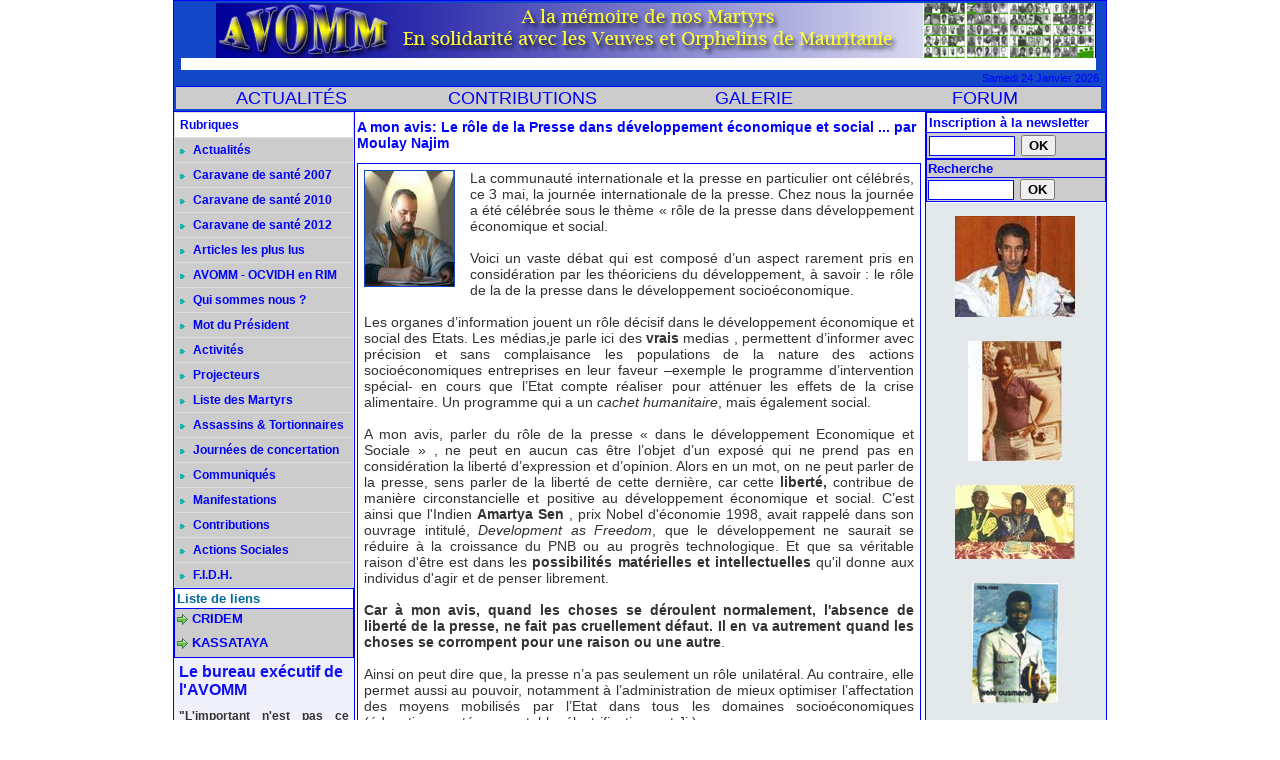

--- FILE ---
content_type: text/html; charset=UTF-8
request_url: https://www.avomm.com/A-mon-avis-Le-role-de-la-Presse-dans-developpement-economique-et-social-par-Moulay-Najim_a5275.html
body_size: 14233
content:
<!DOCTYPE html PUBLIC "-//W3C//DTD XHTML 1.0 Strict//EN" "http://www.w3.org/TR/xhtml1/DTD/xhtml1-strict.dtd">
<html xmlns="http://www.w3.org/1999/xhtml" xmlns:og="http://ogp.me/ns#"  xml:lang="fr" lang="fr">
<head>
<title>A mon avis: Le rôle de la Presse dans développement économique et social ... par Moulay Najim</title>
 
<meta http-equiv="Content-Type" content="text/html; Charset=UTF-8" />
<meta name="author" lang="fr" content="INFOS AVOMM" />
<meta name="keywords" content="avomm, association, aides, veuves, orphelins, militaires, mauritaniens, activités, mot du pésident, qui sommes nous, bureau, exécutif, réfugiés, ndioum, méri, camps, esclave, impunité, passif, humanitaire, mauritanie, retour des réfugiés;" />
<meta name="description" content="La communauté internationale et la presse en particulier ont célébrés, ce 3 mai, la journée internationale de la presse. Chez nous la journée a été célébrée sous le thème « rôle de la presse dan..." />

<meta name="geo.position" content="49;1.6666667" />
<meta property="og:url" content="https://www.avomm.com/A-mon-avis-Le-role-de-la-Presse-dans-developpement-economique-et-social-par-Moulay-Najim_a5275.html" />
<meta name="image" property="og:image" content="https://www.avomm.com/photo/art/default/966654-1202252.jpg?v=1289455124" />
<meta property="og:type" content="article" />
<meta property="og:title" content="A mon avis: Le rôle de la Presse dans développement économique et social ... par Moulay Najim" />
<meta property="og:description" content="La communauté internationale et la presse en particulier ont célébrés, ce 3 mai, la journée internationale de la presse. Chez nous la journée a été célébrée sous le thème « rôle de la presse dans développement économique et social.				 				 				 				 Voici un vaste débat qui est composé d’un..." />
<meta property="og:site_name" content="AVOMM-INFOS" />
<meta property="twitter:card" content="summary_large_image" />
<meta property="twitter:image" content="https://www.avomm.com/photo/art/default/966654-1202252.jpg?v=1289455124" />
<meta property="twitter:title" content="A mon avis: Le rôle de la Presse dans développement économique e..." />
<meta property="twitter:description" content="La communauté internationale et la presse en particulier ont célébrés, ce 3 mai, la journée internationale de la presse. Chez nous la journée a été célébrée sous le thème « rôle de la presse dan..." />
<link rel="stylesheet" href="/var/style/style_1.css?v=1729083956" type="text/css" />
<link rel="stylesheet" href="/var/style/style.438986.css?v=1686756943" type="text/css" />
<link rel="stylesheet" href="/var/style/style.438957.css?v=1417453736" type="text/css" />
<link rel="alternate" media="only screen and (max-width: 640px)" href="https://m.avomm.com/A-mon-avis-Le-role-de-la-Presse-dans-developpement-economique-et-social-par-Moulay-Najim_a5275.html" />
<link rel="canonical" href="https://www.avomm.com/A-mon-avis-Le-role-de-la-Presse-dans-developpement-economique-et-social-par-Moulay-Najim_a5275.html" />
<link rel="icon" href="/_images/icones/favicon.ico" type="image/x-icon" />
<link rel="shortcut icon" href="/_images/icones/favicon.ico" type="image/x-icon" />
<script src="/_public/js/jquery-1.8.3.min.js?v=1731587507" type="text/javascript"></script>
<script src="/_public/js/form.js?v=1731587507" type="text/javascript"></script>
<script src="/_public/js/compress_fonctions.js?v=1731587507" type="text/javascript"></script>
<script type="text/javascript">
/*<![CDATA[*//*---->*/
selected_page = ['article', ''];
selected_page = ['article', '966654'];

 var GBRedirectionMode = 'IF_FOUND';
/*--*//*]]>*/

</script>
<style type="text/css">
.mod_438986 img, .mod_438986 embed, .mod_438986 table {
	 max-width: 562px;
}

.mod_438986 .mod_438986_pub {
	 min-width: 564px;
}

.mod_438986 .mod_438986_pub .cel1 {
	 padding: 0;
}

.mod_438986 .photo.left .mod_438986_pub, .mod_438986 .photo.right .mod_438986_pub {
	 min-width: 282px; margin: 15px 10px;
}

.mod_438986 .photo.left .mod_438986_pub {
	 margin-left: 0;
}

.mod_438986 .photo.right .mod_438986_pub {
	 margin-right: 0;
}

.mod_438986 .para_1202252 img, .mod_438986 .para_1202252 embed, .mod_438986 .para_1202252 table {
	 max-width: 548px;
}

.mod_438986 .para_1202252 .photo {
	 position: relative;
}

</style>
</head>

<body class="mep1 home">
<div id="main">
<table id="main_table_inner" cellspacing="0">
<tr>
<td class="z_col0_td_inner z_td_colonne" colspan="3">
<div id="z_col0">
	 <div class="z_col0_inner">
		 <div class="inner">
<!-- ********************************************** ZONE TITRE ********************************************** -->

<!-- titre 5685090 -->
<div id="mod_5685090" class="mod_5685090 wm-module fullbackground "><div class="fullmod">
	 <div class="titre_image"><a href="https://www.avomm.com/"><img src="/photo/titre_5685090.jpg?v=1359901119" alt="AVOMM-INFOS" title="AVOMM-INFOS" class="image"/></a></div>
</div></div>
<div id="ecart_after_5685090" class="ecart_col0" style="display:none"><hr /></div>

<!-- menu_static 442566 -->
<div id="ecart_before_442566" class="ecart_col0 " style="display:none"><hr /></div>
<div id="mod_442566" class="mod_442566 wm-module fullbackground  menu_static colonne-a background-cell- ">
	 <ul class="menu_ligne">
	 </ul>
</div>
<div id="ecart_after_442566" class="ecart_col0" style="display:none"><hr /></div>

<!-- date 444553 -->
<div id="ecart_before_444553" class="ecart_col0 " style="display:none"><hr /></div>
<div id="mod_444553" class="mod_444553 wm-module fullbackground "><div class="fullmod">
	 <div class="date"></div>
	 <div class="clear"></div>
</div></div>
<div id="ecart_after_444553" class="ecart_col0" style="display:none"><hr /></div>

<!-- barre_outils 1261231 -->
<div id="ecart_before_1261231" class="ecart_col0 " style="display:none"><hr /></div>
<div id="mod_1261231" class="mod_1261231 wm-module fullbackground  module-barre_outils"><div class="fullmod">
	 <table class="menu_ligne" cellpadding="0" cellspacing="0" ><tr>
		 <td class="id4 cel1 bouton">
			 <a data-link="rubrique,36300" href="/Actualites_r2.html">ACTUALITÉS</a>
		 </td>
		 <td class="id5 cel2 bouton">
			 <a data-link="rubrique,40394" href="/Contributions_r17.html">CONTRIBUTIONS</a>
		 </td>
		 <td class="id2 cel1 bouton">
			 <a data-link="galerie,all" href="/photos/">GALERIE</a>
		 </td>
		 <td class="id1 cel2 bouton">
			 <a data-link="forum,all" href="/forum/">   FORUM</a>
		 </td>
	 </tr></table>
</div></div>
<!-- ********************************************** FIN ZONE TITRE ****************************************** -->
		 </div>
	 </div>
</div>
</td>
</tr>

<tr class="tr_median">
<td class="z_col1_td_inner z_td_colonne before-main-colonne">
<!-- ********************************************** COLONNE 1 ********************************************** -->
<div id="z_col1" class="z_colonne">
	 <div class="z_col1_inner z_col_median">
		 <div class="inner">

<!-- rubriques 442561 -->
<div id="mod_442561" class="mod_442561 wm-module fullbackground  module-rubriques"><div class="fullmod">
	 <div class="entete"><div class="fullmod">
		 <span>Rubriques</span>
	 </div></div>
	 <div class="liste_rubriques" style="_width:100%;_position:relative;">
		 <div class="cel1 titre">
			 <a href="/Actualites_r2.html">
				 <img class="image middle nomargin" src="https://www.avomm.com/_images/preset/puces/arrow7.gif?v=1732287502" alt=""  /> 
				 Actualités
			 </a>
		 </div>
		 <div class="cel1 titre">
			 <a href="/Caravane-de-sante-2007_r19.html">
				 <img class="image middle nomargin" src="https://www.avomm.com/_images/preset/puces/arrow7.gif?v=1732287502" alt=""  /> 
				 Caravane de santé 2007
			 </a>
		 </div>
		 <div class="cel1 titre">
			 <a href="/Caravane-de-sante-2010_r24.html">
				 <img class="image middle nomargin" src="https://www.avomm.com/_images/preset/puces/arrow7.gif?v=1732287502" alt=""  /> 
				 Caravane de santé 2010
			 </a>
		 </div>
		 <div class="cel1 titre">
			 <a href="/Caravane-de-sante-2012_r26.html">
				 <img class="image middle nomargin" src="https://www.avomm.com/_images/preset/puces/arrow7.gif?v=1732287502" alt=""  /> 
				 Caravane de santé 2012
			 </a>
		 </div>
		 <div class="cel1 titre">
			 <a href="/Articles-les-plus-lus_r23.html">
				 <img class="image middle nomargin" src="https://www.avomm.com/_images/preset/puces/arrow7.gif?v=1732287502" alt=""  /> 
				 Articles les plus lus
			 </a>
		 </div>
		 <div class="cel1 titre">
			 <a href="/AVOMM-OCVIDH-en-RIM_r22.html">
				 <img class="image middle nomargin" src="https://www.avomm.com/_images/preset/puces/arrow7.gif?v=1732287502" alt=""  /> 
				 AVOMM - OCVIDH en RIM
			 </a>
		 </div>
		 <div class="cel1 titre">
			 <a href="/Qui-sommes-nous_r3.html">
				 <img class="image middle nomargin" src="https://www.avomm.com/_images/preset/puces/arrow7.gif?v=1732287502" alt=""  /> 
				 Qui sommes nous ?
			 </a>
		 </div>
		 <div class="cel1 titre">
			 <a href="/Mot-du-President_r4.html">
				 <img class="image middle nomargin" src="https://www.avomm.com/_images/preset/puces/arrow7.gif?v=1732287502" alt=""  /> 
				 Mot du Président
			 </a>
		 </div>
		 <div class="cel1 titre">
			 <a href="/Activites_r6.html">
				 <img class="image middle nomargin" src="https://www.avomm.com/_images/preset/puces/arrow7.gif?v=1732287502" alt=""  /> 
				 Activités
			 </a>
		 </div>
		 <div class="cel1 titre">
			 <a href="/Projecteurs_r7.html">
				 <img class="image middle nomargin" src="https://www.avomm.com/_images/preset/puces/arrow7.gif?v=1732287502" alt=""  /> 
				 Projecteurs
			 </a>
		 </div>
		 <div class="cel1 titre">
			 <a href="/Liste-des-Martyrs_r13.html">
				 <img class="image middle nomargin" src="https://www.avomm.com/_images/preset/puces/arrow7.gif?v=1732287502" alt=""  /> 
				 Liste des Martyrs
			 </a>
		 </div>
		 <div class="cel1 titre">
			 <a href="/Assassins-Tortionnaires_r9.html">
				 <img class="image middle nomargin" src="https://www.avomm.com/_images/preset/puces/arrow7.gif?v=1732287502" alt=""  /> 
				 Assassins & Tortionnaires
			 </a>
		 </div>
		 <div class="cel1 titre">
			 <a href="/Journees-de-concertation_r20.html">
				 <img class="image middle nomargin" src="https://www.avomm.com/_images/preset/puces/arrow7.gif?v=1732287502" alt=""  /> 
				 Journées de concertation
			 </a>
		 </div>
		 <div class="cel1 titre">
			 <a href="/Communiques_r5.html">
				 <img class="image middle nomargin" src="https://www.avomm.com/_images/preset/puces/arrow7.gif?v=1732287502" alt=""  /> 
				 Communiqués
			 </a>
		 </div>
		 <div class="cel1 titre">
			 <a href="/Manifestations_r18.html">
				 <img class="image middle nomargin" src="https://www.avomm.com/_images/preset/puces/arrow7.gif?v=1732287502" alt=""  /> 
				 Manifestations
			 </a>
		 </div>
		 <div class="cel1 titre">
			 <a href="/Contributions_r17.html">
				 <img class="image middle nomargin" src="https://www.avomm.com/_images/preset/puces/arrow7.gif?v=1732287502" alt=""  /> 
				 Contributions
			 </a>
		 </div>
		 <div class="cel1 titre">
			 <a href="/Actions-Sociales_r8.html">
				 <img class="image middle nomargin" src="https://www.avomm.com/_images/preset/puces/arrow7.gif?v=1732287502" alt=""  /> 
				 Actions Sociales
			 </a>
		 </div>
		 <div class="cel1 titre">
			 <a href="/F-I-D-H_r16.html">
				 <img class="image middle nomargin" src="https://www.avomm.com/_images/preset/puces/arrow7.gif?v=1732287502" alt=""  /> 
				 F.I.D.H.
			 </a>
		 </div>
	 </div>
</div></div>
<div id="ecart_after_442561" class="ecart_col1" style="display:none"><hr /></div>

<!-- html 1456816 -->
<div id="ecart_before_1456816" class="ecart_col1 responsive" style="display:none"><hr /></div>
	 
<div id="ecart_after_1456816" class="ecart_col1" style="display:none"><hr /></div>

<!-- annuaire 584446 -->
<div id="ecart_before_584446" class="ecart_col1 responsive" style="display:none"><hr /></div>
<div id="mod_584446" class="mod_584446 wm-module fullbackground  module-annuaire">
	 <div class="entete"><div class="fullmod">
		 <span>Liste de liens</span>
	 </div></div>
	 <div class="annuaire">
		 <div class="cel1 first">
			 <div class="inner">
			 <div class="lien">
				 <img class="image middle nomargin" src="https://www.avomm.com/_images/preset/puces/arrow10.gif?v=1732287501" alt=""  /> 
				 <a target="_blank" href="http://www.cridem.org/">CRIDEM</a>
			 </div>
				 <div class="description titre_margin">
					 <a target="_blank" href="http://www.cridem.org/"></a>
				 </div>
				 <div class="clear"></div>
			 </div>
		 </div>
		 <div class="cel1 last">
			 <div class="inner">
			 <div class="lien">
				 <img class="image middle nomargin" src="https://www.avomm.com/_images/preset/puces/arrow10.gif?v=1732287501" alt=""  /> 
				 <a target="_blank" href="http://kassataya.com/">KASSATAYA</a>
			 </div>
				 <div class="description titre_margin">
					 <a target="_blank" href="http://kassataya.com/"></a>
				 </div>
				 <div class="clear"></div>
			 </div>
		 </div>
	 </div>
</div>
<div id="ecart_after_584446" class="ecart_col1" style="display:none"><hr /></div>

<!-- rub_une 3722479 -->
<div id="mod_3722479" class="mod_3722479 wm-module fullbackground module-responsive  module-rub_une type-1">
	 <div class="cel1 nb-col-0" style="padding:0"><div class="fullmod">
	 </div></div>
</div>
<div id="ecart_after_3722479" class="ecart_col1" style="display:none"><hr /></div>

<!-- rub_une 3722483 -->
<div id="ecart_before_3722483" class="ecart_col1 responsive" style="display:none"><hr /></div>
<div id="mod_3722483" class="mod_3722483 wm-module fullbackground module-responsive  module-rub_une type-1">
	 <div class="cel1 nb-col-0" style="padding:0"><div class="fullmod">
	 </div></div>
</div>
<div id="ecart_after_3722483" class="ecart_col1" style="display:none"><hr /></div>

<!-- article 4826184 -->
<div id="ecart_before_4826184" class="ecart_col1 responsive" style="display:none"><hr /></div>
<div id="mod_4826184" class="mod_4826184 article wm-module fullbackground  module-article">
	 <div class="cel1">
		 <h3 class="titre">Le bureau exécutif de l'AVOMM</h3>
		 <h4 class="chapeau">"L'important n'est pas ce qu'on fait de nous, mais ce que nous faisons nous-mêmes de ce qu'on a fait de nous."   Jean-Paul Sartre </h4>
		 <div class="photo left" style="text-align:center">
			 <img id="img-251387-316498" src="https://www.avomm.com/photo/art/default/251387-316498.jpg?v=1289454504" alt="" title="" style="width:166px" />
		 </div>
		 <div class="texte">
			 "L'Association d'aides aux veuves et aux orphelins de mauritanie (AVOMM) qui nous rassemble, a été créée le 25/12/95 à PARIS par d'ex-militaires mauritaniens ayant fui la terreur, l'oppression, la barbarie du colonel Mawiya o/ sid'ahmed Taya ...... 					 <br />
					 Ces rescapés des geôles de ould Taya, et de l'arbitraire, décidèrent, pour ne jamais oublier ce qui leur est arrivé, pour garder aussi la mémoire des centaines de martyrs, de venir en aide aux veuves, aux orphelins mais aussi d'engager le combat contre l'impunité décrétée par le pouvoir de Mauritanie." 					 <br />
					 E-mail :  <a class="liens" href="javascript:protected_mail('avommavomm@yahoo.fr')" >avommavomm@yahoo.fr</a>					 <br />
					 					 <br />
					 <b>Bureau exécutif </b>					 <br />
					 					 <br />
					 *Ousmane SARR, président					 <br />
					 *Demba Niang, secrétaire général					 <br />
					 *Secrétaire général Adjt; Demba Fall					 <br />
					 *Alousseyni SY, Chargé des relations extérieures					 <br />
					 *Mme Rougui Dia, trésorière					 <br />
					 *Chargé de l’organisation Mariame Diop					 <br />
					 *adjoint Ngolo Diarra					 <br />
					 *Mme Mireille Hamelin, chargée de la communication					 <br />
					 *Chargé de mission Bathily Amadou Birama					 <br />
					 <b>Conseillers:</b>					 <br />
					 *Kane Harouna					 <br />
					  *Hamdou Rabby SY
		 </div>
		 <br class="clear" />
		 <div class="photo left" style="text-align:center">
			 <img id="img-251387-23494289" src="https://www.avomm.com/photo/art/default/251387-23494289.jpg?v=1612970974" alt="" title="" style="width:166px" />
		 </div>
		 <br class="clear" />
		 <div class="photo left" style="text-align:center">
			 <img id="img-251387-23494309" src="https://www.avomm.com/photo/art/default/251387-23494309.jpg?v=1516902770" alt="" title="" style="width:166px" />
		 </div>
		 <br class="clear" />
		 <div class="photo left" style="text-align:center">
			 <img id="img-251387-23494318" src="https://www.avomm.com/photo/art/default/251387-23494318.jpg?v=1612968045" alt="" title="" style="width:166px" />
		 </div>
		 <br class="clear" />
		 <div class="photo left" style="text-align:center">
			 <img id="img-251387-23494339" src="https://www.avomm.com/photo/art/default/251387-23494339.jpg?v=1612968251" alt="" title="" style="width:166px" />
		 </div>
		 <br class="clear" />
		 <div class="photo left" style="text-align:center">
			 <img id="img-251387-23494372" src="https://www.avomm.com/photo/art/default/251387-23494372.jpg?v=1516903039" alt="" title="" style="width:166px" />
		 </div>
		 <br class="clear" />
		 <div class="photo left" style="text-align:center">
			 <img id="img-251387-23494382" src="https://www.avomm.com/photo/art/default/251387-23494382.jpg?v=1612968471" alt="" title="" style="width:166px" />
		 </div>
		 <br class="clear" />
		 <div class="photo left" style="text-align:center">
			 <img id="img-251387-23494403" src="https://www.avomm.com/photo/art/default/251387-23494403.jpg?v=1612970872" alt="" title="" style="width:166px" />
		 </div>
		 <br class="clear" />
		 <div class="photo left" style="text-align:center">
			 <img id="img-251387-23576199" src="https://www.avomm.com/photo/art/default/251387-23576199.jpg?v=1517428447" alt="" title="" style="width:166px" />
		 </div>
		 <br class="clear" />
		 <div class="photo left" style="text-align:center">
			 <img id="img-251387-23576216" src="https://www.avomm.com/photo/art/default/251387-23576216.jpg?v=1612970760" alt="" title="" style="width:166px" />
		 </div>
		 <br class="clear" />
		 <div class="auteur">AVOMM</div>
	 </div>
</div>
		 </div>
	 </div>
</div>
<!-- ********************************************** FIN COLONNE 1 ****************************************** -->
</td>
<td class="z_col2_td_inner z_td_colonne main-colonne">
<!-- ********************************************** COLONNE 2 ********************************************** -->
<div id="z_col2" class="z_colonne">
	 <div class="z_col2_inner z_col_median">
		 <div class="inner">
<div id="mod_438986" class="mod_438986 wm-module fullbackground  page2_article article-5275">
	 <div class="cel1">
		 <div class="titre">
			 <h1 class="access">
				 A mon avis: Le rôle de la Presse dans développement économique et social ... par Moulay Najim
			 </h1>
		 </div>
	 <div class="entry-content instapaper_body">
		 <br id="sep_para_1" class="sep_para access"/>
		 <div id="para_1" class="para_1202252 resize" style="border: #0000FF 1px solid; padding: 6px; max-width: 550px;">
			 <div class="photo shadow left">
				 <img class=""  src="https://www.avomm.com/photo/art/default/966654-1202252.jpg?v=1289455124" alt="A mon avis: Le rôle de la Presse dans développement économique et social ... par Moulay Najim" title="A mon avis: Le rôle de la Presse dans développement économique et social ... par Moulay Najim"  />
			 </div>
			 <div class="texte">
				 <div class="access firstletter">
					 La communauté internationale et la presse en particulier ont célébrés, ce 3 mai, la journée internationale de la presse. Chez nous la journée a été célébrée sous le thème « rôle de la presse dans développement économique et social.					 <br />
					 					 <br />
					 Voici un vaste débat qui est composé d’un aspect rarement pris en considération par les théoriciens du développement, à savoir : le rôle de la de la presse dans le développement socioéconomique. 					 <br />
					 					 <br />
					 Les organes d’information jouent un rôle décisif dans le développement économique et social des Etats. Les médias,je parle ici des <b>vrais</b> medias , permettent d’informer avec précision et sans complaisance les populations de la nature des actions socioéconomiques entreprises en leur faveur –exemple le programme d’intervention spécial- en cours que l’Etat compte réaliser pour atténuer les effets de la crise alimentaire. Un programme qui a un <span style="font-style:italic">cachet humanitaire</span>, mais également social.					 <br />
					 					 <br />
					 A mon avis, parler du rôle de la presse « dans le développement Economique et Sociale » , ne peut en aucun cas être l’objet d’un exposé qui ne prend pas en considération la liberté d’expression et d’opinion. Alors en un mot, on ne peut parler de la presse, sens parler de la liberté de cette dernière, car cette <b>liberté,</b> contribue de manière circonstancielle et positive au développement économique et social. C’est ainsi que l'Indien <b>Amartya Sen </b>, prix Nobel d'économie 1998, avait rappelé dans son ouvrage intitulé, <span style="font-style:italic">Development as Freedom</span>, que le développement ne saurait se réduire à la croissance du PNB ou au progrès technologique. Et que sa véritable raison d'être est dans les <b>possibilités matérielles et intellectuelles </b>qu'il donne aux individus d'agir et de penser librement. 					 <br />
					 					 <br />
					 <b>Car à mon avis, quand les choses se déroulent normalement, l'absence de liberté de la presse, ne fait pas cruellement défaut. Il en va autrement quand les choses se corrompent pour une raison ou une autre</b>. 					 <br />
					 					 <br />
					 Ainsi on peut dire que, la presse n’a pas seulement un rôle unilatéral. Au contraire, elle permet aussi au pouvoir, notamment à l’administration de mieux optimiser l’affectation des moyens mobilisés par l’Etat dans tous les domaines socioéconomiques (éducation, santé, eau potable, électrification…etc]i.)					 <br />
					 					 <br />
					 grâce à ses pertinentes enquêtes d’investigations qui conjuguées aux études réalisées par les autorités ont l’avantage de combler les insuffisances. C’est la presse qui informera l’opinion publique de la réalisation d’un barrage, d’un hôpital, d’une route…C’est elle aussi qui apportera un démenti catégorique au pouvoir ,dans les Etats démocratiques, s’il ne réalise pas certaines de ses promesses. 					 <br />
					 					 <br />
					 Le rôle de la presse s’avère surtout très important dans les Etats <b>où la corruption</b>, le détournement des deniers publics, l’insouciance du gouvernant et l’ignorance du citoyen de ses droits sont des facteurs qui portent préjudice à toutes les initiatives visant à la mise en œuvre d’activités d’ordre socioéconomiques au bénéfice des citoyens. 					 <br />
					 					 <br />
					 La presse a donc un rôle incontournable qui lui permet de dénoncer et de mettre à nu les atteintes à toute bonne gestion des biens publics. 					 <br />
					 					 <br />
					 Mais, pour que cette presse joue parfaitement son rôle, elle doit évoluer <b>dans un cadre de réelle liberté,</b> où elle peut s’acquitter de sa difficile mission, sans qu’elle soit confrontée à des poursuites judiciaires, à des menaces et autres pressions d’intimidation. En effet, une presse soumise à ces facteurs qui précèdent, a tendance à passer à côté de la vérité, à s’aligner parfois avec les fautifs en gardant le silence sur leurs fautes….La presse doit donc être plutôt renforcée dans l’exercice de sa mission pour que ce rôle dans le développement économique et social soit une fin en soi que rien ne peut entraver. Si ces conditions sont réunies, à mon avis, les organes de presse peuvent désormais informer avec précision, sans dénaturer et servir donc de pilier fondamental de l’action démocratique soucieuse d’instaurer une conduite d’équité et de justice. 					 <br />
					 					 <br />
					 La contribution de <b>La presse ici </b>se revêtus d'au moins de trois formes D'abord, en permettant aux laissés pour compte de se faire entendre des gouvernants ; c'est particulièrement vrai lorsque ces gouvernants cherchent à se faire réélire …ou quant il y a un abus de pouvoir quelconque ... 					 <br />
					 					 <br />
					 Ensuite, en participant à la diffusion des nouvelles normes ou des pratiques sociales et méthode de préventions, comme par exemple les moyens contraceptifs (ce qui peut être utile dans des sociétés conservatrices confrontés à <b>un fléau comme le SIDA</b>….). 					 <br />
					 					 <br />
					 Enfin, par sa fonction première :<b> informer </b>! On sait l'importance que les gens accordent à l'information de nos jours par rapport aux évènements qui transforment la vie socioéconomique … et on comprend que les économistes accordent beaucoup d’importance aux agents économiques dans le fonctionnement du marché. Dans leur perspective, c'est cependant le prix qui remplit en théorie ce rôle. 					 <br />
					 					 <br />
					 Le rôle de la presse dans le développement économique et social se traduit par le respect des 2 points suivants : 					 <br />
					 					 <br />
					 - Eveiller les gouvernants sur le rôle social de toute gestion catastrophique ou apocalyptique. Les populations sont toujours mécontentes de l’action des autorités qui n’en sont pas informé. La presse doit intervenir à ce stade pour faire parvenir le message aux autorités. Si le pouvoir fait bien, les organes d’information doivent en parler aussi 					 <br />
					 					 <br />
					 - Par rapport à la démocratie, force est de reconnaître que toute presse qui n’est pas crédible, ne saurait jamais faire passer correctement le message. Au contraire, les rapports entre société et pouvoir risquent de s’en mal porter, à cause des incompréhensions de part et d’autres rendues plus complexes à cause d’une presse sans scrupule. 					 <br />
					 					 <br />
					 Ce qui revient à dire que si le message de l’Etat n’est pas compris par les populations qu’il est censé servir, tous ses efforts socioéconomiques seront anéantis et sont voués à l’échec. Récemment, des citoyens n’ont pas collaboré avec les autorités pour arrêter les terroristes. C’est dans ce cadre qu’on rencontre parfois les détournements de financements accordés par les bailleurs de fonds à des communautés pour faire des forages, construire des écoles, des centres de santé…					 <br />
					 					 <br />
					 A mon avis, pour qu’il y ai un réel développement économique et social, il faut que la mobilisation soit de type vertical entre la société et l’Etat ; ce qui a le privilège de conduire à des rapports de citoyenneté. Ce n’est pas le cas de la relation horizontale qui sacrifie ses relations à cause des facteurs de népotisme, de clientélisme, de gabegie. 					 <br />
					 					 <br />
					 Le rapport horizontal fait perdre toute confiance, car il y a un manque de communication sur l’affectation des moyens engagés par le pouvoir dans la dynamique de croissance et d’insertion dans le processus socioéconomique et du développement humain. Le déficit de communication, fruit de l’absence d’une relation entre pouvoir et presse digne de ce nom contribue à retourner les résultats de ces engagements contre leurs propre acteurs. Entre le citoyen et l’Etat, les organes de presse sont les seuls capables de combler le déficit qui greffe le développement socioéconomique. En effet, le développement dans toutes ses manifestations est tributaire d’un dispositif de communication très performant. 					 <br />
					 					 <br />
					 Il s’agit a mon avis, de renforcer le rôle de la presse pour qu’elle devienne citoyenne, qui met au devant de ses préoccupations les choix stratégiques faits par les mauritaniens sur le plan socioéconomique, sans aucun complexe d’infériorité et tout en restent fidèle à soi-même et d’éviter de rester longtemps rivée à traiter des informations catastrophiques, de ridiculiser les réalisations de l’Etat, de transformer ses échecs en succès et succès en échecs. 					 <br />
					 					 <br />
					 <span style="font-style:italic">Moulay Najim </span>					 <br />
					 					 <br />
					 __________					 <br />
					 Source: pointschauds					 <br />
					 (M) <span style="font-style:italic">avomm</span>
				 </div>
			 </div>
			 <div class="clear"></div>
		 </div>
	 </div>
		 <div id="date" class="date">
			 <div class="access">Mardi 17 Juin 2008 - 22:43</div>
		 </div>
		 <div class="date">
			 <div class="access">Mardi 17 Juin 2008 - 22:52</div>
		 </div>
		 <div class="real-auteur auteur">
			 <div class="access">INFOS AVOMM</div>
		 </div>
		 <div class="boutons_ligne" id="boutons">
<a href="https://www.avomm.com/">Accueil</a>			 <span> | </span>
<a rel="nofollow" href="/send/966654/">Envoyer à un ami</a>			 <span> | </span>
<a rel="nofollow" onclick="window.open(this.href,'_blank', 'width=600, height=800, scrollbars=yes, menubar=yes, resizable=yes');return false;" href="/A-mon-avis-Le-role-de-la-Presse-dans-developpement-economique-et-social-par-Moulay-Najim_a5275.html?print=1">Version imprimable</a>			 <span> | </span>
<span class="pointer" onclick="javascript:setSize(10, 'access')">Augmenter la taille du texte</span>			 <span> | </span>
<span class="pointer" onclick="javascript:setSize(-10, 'access')">Diminuer la taille du texte</span>		 </div>
		 <br class="texte clear" />
 <div style="display:none" id="hidden_fields"></div>

		 <br />
		 <!-- page2_commentaire -->
		 <a id="comments"></a>
		 <div id="mod_438957" class="param_commentaire mod_438957 wm-module fullbackground ">
			 <div class="cel1">
				 <a id="last_comment"></a>
			 <div id="div_form_comment">
				 <a id="infoscom"></a>
				 <div id="infos_fond_div" style="display:none;"></div>
				 <div id="title_new_comment" class="infos">Nouveau commentaire : </div>
				 <form id="form_comment" action="/A-mon-avis-Le-role-de-la-Presse-dans-developpement-economique-et-social-par-Moulay-Najim_a5275.html#last_comment" method="post" accept-charset="UTF-8">
					 <div class="infos encadre">
						 <input type="hidden" name="action" value="article" />
						 <input type="hidden" name="id_article" value="966654" />
						 <input type="hidden" name="id_article_reel" value="966654" />
						 <input type="hidden" name="ajout_commentaire" value="oui" />
						 <input type="hidden" name="type_enreg" value="" />
						 <input type="hidden" name="type" value="" />
						 <div class="form">
				 <div id="inputs">
					<div id="div_a_pseudo" style="">
<label style="">Nom * :</label>
<div class="inputrow" style="">
	 <input class="button" onfocus="del_error(this.id)" type="text" id="a_pseudo" name="a_pseudo" value=""  maxlength="250" />
	 <div id="error_a_pseudo" class="error"></div>
</div>
<div class="inforow"> </div>
</div>
<div class="break"></div>
					<div id="div_a_email" style="">
<label style="">Adresse email (non publiée) * :</label>
<div class="inputrow" style="">
	 <input class="button" onfocus="del_error(this.id)" type="text" id="a_email" name="a_email" value=""  maxlength="120" />
	 <div id="error_a_email" class="error"></div>
</div>
<div class="inforow"> </div>
</div>
<div class="break"></div>
					<div id="div_a_url" style="">
<label style="">Site web :</label>
<div class="inputrow" style="">
	 <input class="button" onfocus="del_error(this.id)" type="text" id="a_url" name="a_url" value=""  />
	 <div id="error_a_url" class="error"></div>
</div>
<div class="inforow"> </div>
</div>
<div class="break"></div>
				 </div>
				 <label style="display:block;margin-bottom:3px">Commentaire * :</label>
				 <div class="inputrow" style="padding-top:5px">
					 <textarea id="a_commentaire" class="button" onfocus="del_error('a_commentaire')" name="a_commentaire" rows="8"></textarea>
					 <div id="error_a_commentaire" class="error"></div>
				 </div>
			 <div class="clear"></div>
				 <div id="notify">
					<div class="radiorow">
		 <input type="checkbox" name="a_notify" id="a_notify" value="yes"  /> <label for="a_notify" class="champ" style="display:inline">Me notifier l'arrivée de nouveaux commentaires</label><br/>
		 <div id="error_a_notify" class="error"></div>
</div>
<div class="break"></div>
				 </div>
						 </div>
						 <div class="submit" style="margin:10px 0">
							 <input type="submit" value="Proposer" class="button2" />
						 </div>
					 </div>
				 </form>
			 </div>
		 </div>
		 </div>
 
		 <div id="entete_liste">
		 <br />
		 <div class="entete_liste">
			 <div class="access" style="padding-top:5px">Dans la même rubrique :</div>
		 </div>
		 <div class="break" style="padding-bottom: 10px"></div>
		 <div class="titre_liste first">
			 <h3 class="access">
			 <a class="access" href="/Note-d-information-Examen-Periodique-Universel-de-la-Mauritanie-51ᵉ-session-du-Grouvpe-de-Travail-sur-l-EPU-20-janvier_a19775.html">Note d’information – Examen Périodique Universel de la Mauritanie 51ᵉ session du Grouvpe de Travail sur l’EPU – 20 janvier 2026</a>
			 <span class="access"> - 21/01/2026</span>			 </h3>
		 </div>
		 <div class="titre_liste">
			 <h3 class="access">
			 <a class="access" href="/Mauritanie-des-enseignants-contractuels-des-langues-nationales-denoncent-une-situation-administrative-et-financiere_a19773.html">Mauritanie : des enseignants contractuels des langues nationales dénoncent une situation administrative et financière précaire</a>
			 <span class="access"> - 20/01/2026</span>			 </h3>
		 </div>
		 <div class="titre_liste">
			 <h3 class="access">
			 <a class="access" href="/Examen-de-la-situation-des-droits-de-l-homme-en-Mauritanie-dans-le-cadre-de-l-Examen-periodique-universel_a19771.html">Examen de la situation des droits de l’homme en Mauritanie dans le cadre de l’Examen périodique universel</a>
			 <span class="access"> - 18/01/2026</span>			 </h3>
		 </div>
		 <div class="titre_liste">
			 <h3 class="access">
			 <a class="access" href="/CAN-2025-oppose-au-Maroc-en-finale-le-Senegal-confiant-est-determine-a-ramener-la-coupe_a19770.html">CAN 2025 : opposé au Maroc en finale, le Sénégal, confiant, est « déterminé à ramener la coupe »</a>
			 <span class="access"> - 18/01/2026</span>			 </h3>
		 </div>
		 <div class="titre_liste">
			 <h3 class="access">
			 <a class="access" href="/Mauritanie-Polemique-apres-l-absence-d-Aziz-a-l-inhumation-de-son-pere_a19769.html">Mauritanie - Polémique après l’absence d’Aziz à l’inhumation de son père</a>
			 <span class="access"> - 18/01/2026</span>			 </h3>
		 </div>
		 <div class="titre_liste">
			 <h3 class="access">
			 <a class="access" href="/Au-Senegal-l-affaire-des-vehicules-de-fonction-pour-les-deputes-fait-scandale_a19767.html">Au Sénégal, l’affaire des véhicules de fonction pour les députés fait scandale</a>
			 <span class="access"> - 15/01/2026</span>			 </h3>
		 </div>
		 <div class="titre_liste">
			 <h3 class="access">
			 <a class="access" href="/Visa-Washington-durcit-le-ton-avec-l-Afrique_a19766.html">Visa : Washington durcit le ton avec l’Afrique</a>
			 <span class="access"> - 15/01/2026</span>			 </h3>
		 </div>
		 <div class="titre_liste">
			 <h3 class="access">
			 <a class="access" href="/Mauritanie-Communique-conjoint_a19765.html">Mauritanie - Communiqué conjoint</a>
			 <span class="access"> - 12/01/2026</span>			 </h3>
		 </div>
		 <div class="titre_liste">
			 <h3 class="access">
			 <a class="access" href="/Inal-Mauritanie-l-histoire-d-un-massacre-qui-refuse-de-tomber-dans-l-oubli_a19764.html">Inal (Mauritanie) : l'histoire d'un massacre qui refuse de tomber dans l'oubli</a>
			 <span class="access"> - 11/01/2026</span>			 </h3>
		 </div>
		 <div class="titre_liste">
			 <h3 class="access">
			 <a class="access" href="/La-France-affirme-le-droit-de-dire-non-aux-Etats-Unis_a19763.html">La France affirme «le droit» de «dire non» aux États-Unis</a>
			 <span class="access"> - 10/01/2026</span>			 </h3>
		 </div>
		 <div class="titre_liste">
			 <h3 class="access">
			 <a class="access" href="/Dialogue-national-L-opposition-se-dit-satisfaite-de-la-rencontre-avec-Ghazwani-mais-reste-vigilante_a19762.html">Dialogue national : L’opposition se dit satisfaite de la rencontre avec Ghazwani mais reste vigilante</a>
			 <span class="access"> - 10/01/2026</span>			 </h3>
		 </div>
		 <div class="titre_liste">
			 <h3 class="access">
			 <a class="access" href="/La-reception-du-pont-de-Rosso-reportee-a-2027-selon-le-Premier-ministre-mauritanien_a19760.html">La réception du pont de Rosso reportée à 2027, selon le Premier ministre mauritanien </a>
			 <span class="access"> - 09/01/2026</span>			 </h3>
		 </div>
		 <div class="titre_liste">
			 <h3 class="access">
			 <a class="access" href="/Dialogue-politique-COMMUNIQUE-Parti-RAG_a19759.html">Dialogue politique: COMMUNIQUÉ (Parti RAG)</a>
			 <span class="access"> - 09/01/2026</span>			 </h3>
		 </div>
		 <div class="titre_liste">
			 <h3 class="access">
			 <a class="access" href="/Senegal-Mauritanie-la-cooperation-militaire-elargie-a-l-ensemble-des-forces-de-defense-et-de-securite_a19758.html">Sénégal–Mauritanie : la coopération militaire élargie à l’ensemble des forces de défense et de sécurité</a>
			 <span class="access"> - 09/01/2026</span>			 </h3>
		 </div>
		 <div class="titre_liste">
			 <h3 class="access">
			 <a class="access" href="/Ousmane-Sonko-accueille-le-premier-ministre-de-la-Mauritanie-M-Moctar-Ould-DJAY_a19757.html">Ousmane Sonko accueille le premier ministre de la Mauritanie, M. Moctar Ould DJAY</a>
			 <span class="access"> - 09/01/2026</span>			 </h3>
		 </div>
		 <div class="titre_liste">
			 <h3 class="access">
			 <a class="access" href="/Dialogue-politique-un-cadre-de-supervision-et-des-commissions-thematiques-proposes_a19756.html">Dialogue politique : un cadre de supervision et des commissions thématiques proposés</a>
			 <span class="access"> - 09/01/2026</span>			 </h3>
		 </div>
		 <div class="titre_liste">
			 <h3 class="access">
			 <a class="access" href="/Video-MAURITANIE-SILENCE-ON-TUE-_a19754.html">Vidéo – MAURITANIE : SILENCE, ON TUE !</a>
			 <span class="access"> - 04/01/2026</span>			 </h3>
		 </div>
		 <div class="titre_liste">
			 <h3 class="access">
			 <a class="access" href="/Mauritanie-des-menaces-de-mort-de-leaders-de-l-opposition-sur-les-reseaux-sociaux-inquietent-les-observateurs_a19753.html">Mauritanie : des menaces de mort de leaders de l’opposition sur les réseaux sociaux, inquiètent les observateurs</a>
			 <span class="access"> - 30/12/2025</span>			 </h3>
		 </div>
		 <div class="titre_liste">
			 <h3 class="access">
			 <a class="access" href="/France-le-conteur-mauritanien-Mamadou-Sall-dit-Lemou-honore-a-Saint-Nazaire_a19751.html">France : le conteur mauritanien Mamadou Sall dit « Lémou » honoré à Saint-Nazaire</a>
			 <span class="access"> - 30/12/2025</span>			 </h3>
		 </div>
		 <div class="titre_liste">
			 <h3 class="access">
			 <a class="access" href="/En-Guinee-le-chef-de-la-junte-Mamadi-Doumbouya-domine-la-presidentielle_a19750.html">En Guinée, le chef de la junte, Mamadi Doumbouya, domine la présidentielle</a>
			 <span class="access"> - 30/12/2025</span>			 </h3>
		 </div>
		 <div class="titre_liste">
			 <h3 class="access">
			 <a class="access" href="/Mauritanie-Nouakchott-s-eloigne-de-l-Afrique-de-l-Ouest-en-integrant-l-UNAF_a19748.html">Mauritanie : Nouakchott s’éloigne de l’Afrique de l’Ouest en intégrant l’UNAF</a>
			 <span class="access"> - 24/12/2025</span>			 </h3>
		 </div>
		 <div class="titre_liste">
			 <h3 class="access">
			 <a class="access" href="/L-Algerie-reclame-des-excuses-et-des-reparations-a-la-France-pour-son-passe-colonial_a19747.html">L’Algérie réclame des « excuses » et des « réparations » à la France pour son passé colonial</a>
			 <span class="access"> - 24/12/2025</span>			 </h3>
		 </div>
		 <div class="titre_liste">
			 <h3 class="access">
			 <a class="access" href="/Route-des-Canaries-au-moins-12-morts-apres-un-naufrage-au-large-du-Senegal_a19746.html">Route des Canaries : au moins 12 morts après un naufrage au large du Sénégal</a>
			 <span class="access"> - 24/12/2025</span>			 </h3>
		 </div>
		 <div class="titre_liste">
			 <h3 class="access">
			 <a class="access" href="/Mauritanie-l-arrestation-de-Ould-Ghadda-indigne-les-observateurs_a19741.html">Mauritanie : l’arrestation de Ould Ghadda indigne les observateurs</a>
			 <span class="access"> - 15/12/2025</span>			 </h3>
		 </div>
		 <div class="titre_liste">
			 <h3 class="access">
			 <a class="access" href="/La-commune-d-Aere-Mbare-au-coeur-d-un-contentieux-foncier_a19740.html">La commune d’Aéré Mbaré, au cœur d’un contentieux foncier</a>
			 <span class="access"> - 15/12/2025</span>			 </h3>
		 </div>
		 <div class="titre_liste">
			 <h3 class="access">
			 <a class="access" href="/Une-coalition-d-opposition-denonce-l-arrestation-de-Ould-Ghadda-et-exige-sa-liberation-immediate_a19739.html">Une coalition d’opposition dénonce l’arrestation de Ould Ghadda et exige sa libération immédiate</a>
			 <span class="access"> - 15/12/2025</span>			 </h3>
		 </div>
		 <div class="titre_liste">
			 <h3 class="access">
			 <a class="access" href="/APPEL-CONTRE-LA-CRIMINALISATION-DES-LANCEURS-D-ALERTE-ET-LA-NORMALISATION-DE-L-IMPUNITE-EN-MAURITANIE_a19734.html">APPEL CONTRE LA CRIMINALISATION DES LANCEURS D’ALERTE ET LA NORMALISATION DE L’IMPUNITÉ EN MAURITANIE</a>
			 <span class="access"> - 15/12/2025</span>			 </h3>
		 </div>
		 <div class="titre_liste">
			 <h3 class="access">
			 <a class="access" href="/Mauritanie-la-repression-sur-les-lanceurs-d-alerte-et-la-banalisation-de-l-impunite-au-coeur-d-un-appel-des_a19738.html">Mauritanie : la répression sur les lanceurs d’alerte et la banalisation de l’impunité au cœur d’un appel des intellectuels</a>
			 <span class="access"> - 13/12/2025</span>			 </h3>
		 </div>
		 <div class="titre_liste">
			 <h3 class="access">
			 <a class="access" href="/Gouverner-par-le-droit-ou-gouverner-contre-le-droit-Lecture-juridique-politique-et-sociologique-du-Rapport-annuel-2025_a19737.html">Gouverner par le droit ou gouverner contre le droit - Lecture juridique, politique et sociologique du Rapport annuel 2025 sur les droits de l’homme en Mauritanie</a>
			 <span class="access"> - 13/12/2025</span>			 </h3>
		 </div>
		 <div class="titre_liste">
			 <h3 class="access">
			 <a class="access" href="/Corruption-en-Mauritanie-Le-glas-de-l-impunite-a-t-il-enfin-sonne_a19736.html">Corruption en Mauritanie – Le glas de l’impunité a-t-il (enfin) sonné ? </a>
			 <span class="access"> - 13/12/2025</span>			 </h3>
		 </div>
		 <div class="titre_liste">
		 <div class="pager">
			 <a class="sel" rel="nofollow" href="javascript:void(0)" onclick='recharge("entete_liste", "/index.php?start=0&amp;numero=5275&amp;preaction=mymodule&amp;id_param=438986&amp;java=false&amp;ajax=true&amp;show=liste_articles&amp;numero=5275")'>1</a>
			 <a  rel="nofollow" href="javascript:void(0)" onclick='recharge("entete_liste", "/index.php?start=30&amp;numero=5275&amp;preaction=mymodule&amp;id_param=438986&amp;java=false&amp;ajax=true&amp;show=liste_articles&amp;numero=5275")'>2</a>
			 <a  rel="nofollow" href="javascript:void(0)" onclick='recharge("entete_liste", "/index.php?start=60&amp;numero=5275&amp;preaction=mymodule&amp;id_param=438986&amp;java=false&amp;ajax=true&amp;show=liste_articles&amp;numero=5275")'>3</a>
			 <a  rel="nofollow" href="javascript:void(0)" onclick='recharge("entete_liste", "/index.php?start=90&amp;numero=5275&amp;preaction=mymodule&amp;id_param=438986&amp;java=false&amp;ajax=true&amp;show=liste_articles&amp;numero=5275")'>4</a>
			 <a  rel="nofollow" href="javascript:void(0)" onclick='recharge("entete_liste", "/index.php?start=120&amp;numero=5275&amp;preaction=mymodule&amp;id_param=438986&amp;java=false&amp;ajax=true&amp;show=liste_articles&amp;numero=5275")'>5</a>
			 <a rel="nofollow" href="javascript:void(0)" onclick='recharge("entete_liste", "/index.php?start=30&amp;numero=5275&amp;preaction=mymodule&amp;id_param=438986&amp;java=false&amp;ajax=true&amp;show=liste_articles&amp;numero=5275")'>&raquo;</a>
			 <span>...</span>
			 <a  rel="nofollow" href="javascript:void(0)" onclick='recharge("entete_liste", "/index.php?start=18120&amp;numero=5275&amp;preaction=mymodule&amp;id_param=438986&amp;java=false&amp;ajax=true&amp;show=liste_articles&amp;numero=5275")'>605</a>
		 </div>
		 </div>
		 </div>
	 </div>
</div>
<div id="ecart_after_438986" class="ecart_col2"><hr /></div>
		 </div>
	 </div>
</div>
<!-- ********************************************** FIN COLONNE 2 ****************************************** -->
</td>
<td class="z_col3_td_inner z_td_colonne">
<!-- ********************************************** COLONNE 3 ********************************************** -->
<div id="z_col3" class="z_colonne">
	 <div class="z_col3_inner z_col_median">
		 <div class="inner">

<!-- newsletter 561775 -->
<div id="mod_561775" class="mod_561775 wm-module fullbackground  module-newsletter">
	 <div class="entete"><div class="fullmod">
		 <span>Inscription à la newsletter</span>
	 </div></div>
	 <form action="/newsletter/" method="post" id="form_newsletter_561775">
		 <div class="cel1 nowrap">
			 <input type="hidden" name="subaction" value="add" />
<input type="hidden" name="html_texte" value="html" />
			 <div class="inputs">
				 <span>
					<input type="text" style="width:82px" class="button hiddeninput" id="email_561775_safe" name="email_safe" onfocus="$(this).hide(); $('#email_561775').show(); $('#email_561775').focus()"  value="" />
<input type="text" style="display:none;width:82px" id="email_561775" class="button realinput" name="email" onblur="if (this.value == '') {$(this).hide(); $('#email_561775_safe').show();}"  value="" />
				</span>
				<span>
<input type="submit" value="OK" class="button2" />				</span>
			 </div>
		 </div>
	 </form>
<script type='text/javascript'>make_print_object("561775", "6888", "form_newsletter_561775");
</script>
</div>
<div id="ecart_after_561775" class="ecart_col3" style="display:none"><hr /></div>

<!-- recherche 442200 -->
<div id="ecart_before_442200" class="ecart_col3 responsive" style="display:none"><hr /></div>
<div id="mod_442200" class="mod_442200 wm-module fullbackground  recherche type-1">
	 <form id="form_442200" action="/search/" method="get" enctype="application/x-www-form-urlencoded" >
	 <div class="entete"><div class="fullmod">
		 <span>Recherche</span>
	 </div></div>
		 <div class="cel1">
			 			 <span><span class="cel">
<input type="text" style="width:82px" id="keyword_442200" name="keyword" value="" class="button"   />			 </span><span class="cel">
<input type="submit" value="OK" class="button2" />
			 </span></span>
		 </div>
	 </form>
</div>
<div id="ecart_after_442200" class="ecart_col3" style="display:none"><hr /></div>

<!-- galerie 584457 -->
<div id="mod_584457" class="mod_584457  module-galerie type-1"><div class="fullmod">
			 <div class="cel1 alone nb-col-1  without_text" style="overflow:hidden;padding-top:1px;padding-bottom:1px">
				 <div class="col clear-x2 clear-x3 clear-x4" style="position:relative;width:166px;;margin-right:0">
					 <a href="https://www.avomm.com/photos/Med222_gp1674006.html"><img src="https://www.avomm.com/photo/gal/min/mgal-1674006.jpg?v=1332505823" alt="Med222" title="Med222" width="120" class="vignette" style=";" /></a>
				 </div>
				 <div class="col" style="position:relative;width:166px;;margin-right:0">
					 <a href="https://www.avomm.com/photos/Boubacar-Lo_gp1249995.html"><img src="https://www.avomm.com/photo/gal/min/mgal-1249995.jpg?v=1332147710" alt="Boubacar Lô" title="Boubacar Lô" height="120" class="vignette" style=";" /></a>
				 </div>
				 <div class="col clear-x2" style="position:relative;width:166px;;margin-right:0">
					 <a href="https://www.avomm.com/photos/mourtudo-saydoukaneyero-diallo-jpg_gp1408070.html"><img src="https://www.avomm.com/photo/gal/min/mgal-1408070.jpg?v=1332147710" alt="mourtudo saydoukaneyero diallo.jpg" title="mourtudo saydoukaneyero diallo.jpg" width="120" class="vignette" style=";" /></a>
				 </div>
				 <div class="col clear-x3" style="position:relative;width:166px;;margin-right:0">
					 <a href="https://www.avomm.com/photos/Wele-Ousmane_gp1249992.html"><img src="https://www.avomm.com/photo/gal/min/mgal-1249992.jpg?v=1332147714" alt="Wélé Ousmane" title="Wélé Ousmane" height="120" class="vignette" style=";" /></a>
				 </div>
				 <div class="col clear-x2 clear-x4" style="position:relative;width:166px;;margin-right:0">
					 <a href="https://www.avomm.com/photos/Mourtoudo-jpg_gp1249990.html"><img src="https://www.avomm.com/photo/gal/min/mgal-1249990.jpg?v=1332147715" alt="Mourtoudo.jpg" title="Mourtoudo.jpg" height="120" class="vignette" style=";" /></a>
				 </div>
				 <div class="col" style="position:relative;width:166px;;margin-right:0">
					 <a href="https://www.avomm.com/photos/Remembersaidou-jpg_gp1249376.html"><img src="https://www.avomm.com/photo/gal/min/mgal-1249376.jpg?v=1332147716" alt="Remembersaidou.jpg" title="Remembersaidou.jpg" height="120" class="vignette" style=";" /></a>
				 </div>
				 <div class="col clear-x2 clear-x3" style="position:relative;width:166px;;margin-right:0">
					 <a href="https://www.avomm.com/photos/Ba-Abdoul-Khoudouss-JPG-Lieutenant_gp54570.html"><img src="https://www.avomm.com/photo/gal/min/mgal-54570.jpg?v=1332147717" alt="Bâ Abdoul Khoudouss.JPG: Lieutenant" title="Bâ Abdoul Khoudouss.JPG: Lieutenant" height="120" class="vignette" style=";" /></a>
				 </div>
				 <div class="col" style="position:relative;width:166px;;margin-right:0">
					 <a href="https://www.avomm.com/photos/Tene-Youssouf-Gueye-jpg_gp54601.html"><img src="https://www.avomm.com/photo/gal/min/mgal-54601.jpg?v=1332147719" alt="Tène Youssouf Guèye.jpg" title="Tène Youssouf Guèye.jpg" height="120" class="vignette" style=";" /></a>
				 </div>
				 <div class="col clear-x2 clear-x4" style="position:relative;width:166px;;margin-right:0">
					 <a href="https://www.avomm.com/photos/Djigo-Tafsirou-JPG_gp54569.html"><img src="https://www.avomm.com/photo/gal/min/mgal-54569.jpg?v=1332147719" alt="Djigo. Tafsirou.JPG" title="Djigo. Tafsirou.JPG" height="120" class="vignette" style=";" /></a>
				 </div>
				 <div class="col clear-x3" style="position:relative;width:166px;;margin-right:0">
					 <a href="https://www.avomm.com/photos/Ba-Seydi-JPG-execute-en-1987_gp54568.html"><img src="https://www.avomm.com/photo/gal/min/mgal-54568.jpg?v=1332147721" alt="Bâ Seydi.JPG: [exécuté en 1987]" title="Bâ Seydi.JPG: [exécuté en 1987]" height="120" class="vignette" style=";" /></a>
				 </div>
				 <div class="col clear-x2" style="position:relative;width:166px;;margin-right:0">
					 <a href="https://www.avomm.com/photos/Sy-Saidou-JPG_gp54567.html"><img src="https://www.avomm.com/photo/gal/min/mgal-54567.jpg?v=1332147721" alt="Sy Saïdou.JPG" title="Sy Saïdou.JPG" height="120" class="vignette" style=";" /></a>
				 </div>
				 <div class="col" style="position:relative;width:166px;;margin-right:0">
					 <a href="https://www.avomm.com/photos/Sarr-Amadou-JPG-Lt-execute-en-1987_gp54566.html"><img src="https://www.avomm.com/photo/gal/min/mgal-54566.jpg?v=1332147723" alt="Sarr Amadou.JPG : Lt [exécuté en 1987]" title="Sarr Amadou.JPG : Lt [exécuté en 1987]" height="120" class="vignette" style=";" /></a>
				 </div>
				 <div class="col clear-x2 clear-x3 clear-x4" style="position:relative;width:166px;;margin-right:0">
					 <a href="https://www.avomm.com/photos/sall-Oumar-JPG-Lieutenant_gp54571.html"><img src="https://www.avomm.com/photo/gal/min/mgal-54571.jpg?v=1332147723" alt="sall Oumar.JPG - Lieutenant" title="sall Oumar.JPG - Lieutenant" height="120" class="vignette" style=";" /></a>
				 </div>
				 <div class="col" style="position:relative;width:166px;;margin-right:0">
					 <a href="https://www.avomm.com/photos/Sy-Mamadou-Demba-JPG_gp54573.html"><img src="https://www.avomm.com/photo/gal/min/mgal-54573.jpg?v=1332147725" alt="Sy Mamadou Demba.JPG" title="Sy Mamadou Demba.JPG" height="120" class="vignette" style=";" /></a>
				 </div>
				 <div class="col clear-x2" style="position:relative;width:166px;;margin-right:0">
					 <a href="https://www.avomm.com/photos/Sarre-Yaya-jpg-Lieutenant_gp82896.html"><img src="https://www.avomm.com/photo/gal/min/mgal-82896.jpg?v=1332147725" alt="Sarré Yaya.jpg  Lieutenant" title="Sarré Yaya.jpg  Lieutenant" height="120" class="vignette" style=";" /></a>
				 </div>
				 <div class="col clear-x3" style="position:relative;width:166px;;margin-right:0">
					 <a href="https://www.avomm.com/photos/Tambedou-Abdoulaye-jpg_gp79684.html"><img src="https://www.avomm.com/photo/gal/min/mgal-79684.jpg?v=1332147727" alt="Tambedou Abdoulaye.jpg" title="Tambedou Abdoulaye.jpg" height="120" class="vignette" style=";" /></a>
				 </div>
				 <div class="clear clearimportant"></div>
			 </div>
</div></div>
<div id="ecart_after_584457" class="ecart_col3" style="display:none"><hr /></div>

<!-- rubriques 1452469 -->
<div id="ecart_before_1452469" class="ecart_col3 responsive" style="display:none"><hr /></div>
<div id="mod_1452469" class="mod_1452469 wm-module fullbackground  module-rubriques"><div class="fullmod">
	 <div class="liste_rubriques" style="_width:100%;_position:relative;">
		 <div class="cel1 titre first">
			 <a href="/Actualites_r2.html">
				 Actualités
			 </a>
		 </div>
		 <div class="cel1 titre ">
			 <a href="/Caravane-de-sante-2007_r19.html">
				 Caravane de santé 2007
			 </a>
		 </div>
		 <div class="cel1 titre ">
			 <a href="/Caravane-de-sante-2010_r24.html">
				 Caravane de santé 2010
			 </a>
		 </div>
		 <div class="cel1 titre ">
			 <a href="/Caravane-de-sante-2012_r26.html">
				 Caravane de santé 2012
			 </a>
		 </div>
		 <div class="cel1 titre ">
			 <a href="/Articles-les-plus-lus_r23.html">
				 Articles les plus lus
			 </a>
		 </div>
		 <div class="cel1 titre ">
			 <a href="/AVOMM-OCVIDH-en-RIM_r22.html">
				 AVOMM - OCVIDH en RIM
			 </a>
		 </div>
		 <div class="cel1 titre ">
			 <a href="/Qui-sommes-nous_r3.html">
				 Qui sommes nous ?
			 </a>
		 </div>
		 <div class="cel1 titre ">
			 <a href="/Mot-du-President_r4.html">
				 Mot du Président
			 </a>
		 </div>
		 <div class="cel1 titre ">
			 <a href="/Activites_r6.html">
				 Activités
			 </a>
		 </div>
		 <div class="cel1 titre ">
			 <a href="/Projecteurs_r7.html">
				 Projecteurs
			 </a>
		 </div>
		 <div class="cel1 titre ">
			 <a href="/Liste-des-Martyrs_r13.html">
				 Liste des Martyrs
			 </a>
		 </div>
		 <div class="cel1 titre ">
			 <a href="/Assassins-Tortionnaires_r9.html">
				 Assassins &amp; Tortionnaires
			 </a>
		 </div>
		 <div class="cel1 titre ">
			 <a href="/Journees-de-concertation_r20.html">
				 Journées de concertation
			 </a>
		 </div>
		 <div class="cel1 titre ">
			 <a href="/Communiques_r5.html">
				 Communiqués
			 </a>
		 </div>
		 <div class="cel1 titre ">
			 <a href="/Manifestations_r18.html">
				 Manifestations
			 </a>
		 </div>
		 <div class="cel1 titre ">
			 <a href="/Contributions_r17.html">
				 Contributions
			 </a>
		 </div>
		 <div class="cel1 titre ">
			 <a href="/Actions-Sociales_r8.html">
				 Actions Sociales
			 </a>
		 </div>
		 <div class="cel1 titre last">
			 <a href="/F-I-D-H_r16.html">
				 F.I.D.H.
			 </a>
		 </div>
	 </div>
</div></div>
		 </div>
	 </div>
</div>
<!-- ********************************************** FIN COLONNE 3 ****************************************** -->
</td>
</tr>

<tr>
<td class="z_col100_td_inner z_td_colonne" colspan="3">
<!-- ********************************************** ZONE OURS ********************************************** -->
<div id="z_col100" class="z_colonne">
	 <div class="z_col100_inner">
		 <div class="inner">

<!-- ours 438972 -->
<div id="mod_438972" class="mod_438972 wm-module fullbackground  module-ours"><div class="fullmod">
	 <div class="legal">
		 
	 </div>
	 <div class="bouton">
		 <a href="/admin/">Accès membres</a>
		 <span> | </span>
		 <a href="/sitemap/">Plan du site</a>
		 <span> | </span>
		 <a href="/subscription/">Inscription au site</a>
		 <span> | </span>
		 <a href="http://www.wmaker.net/" target="_blank" title="Créer son site web avec WMaker.net">Powered by WM</a>
	</div>
</div></div>
		 </div>
	 </div>
</div>
<!-- ********************************************** FIN ZONE OURS ****************************************** -->
</td>
</tr>
</table>

</div>
<script type="text/javascript">
/*<![CDATA[*//*---->*/
var list_dates = []; var currentDate = new Date(); 
list_dates['2026-1-23'] = 'Vendredi 23 Janvier 2026';
list_dates['2026-1-24'] = 'Samedi 24 Janvier 2026';
list_dates['2026-1-25'] = 'Dimanche 25 Janvier 2026';
list_dates['2026-1-26'] = 'Lundi 26 Janvier 2026';
list_dates['2026-1-27'] = 'Mardi 27 Janvier 2026';
$('.mod_444553 .date').html(list_dates[currentDate.getFullYear()+'-'+(currentDate.getMonth()+1)+'-'+currentDate.getDate()]);if (typeof wm_select_link === 'function') wm_select_link('.mod_1261231 td a');
if (typeof wm_select_link === 'function') wm_select_link('.mod_442561 .div-expand');
recharge_async('hidden_fields', '/mymodule/438957/', 'ajax=true&show=fields&type=&id_objet=966654');
make_print_object("966654", "BjMHbQI+UWk=", "form_comment", true);

$(function() {
    var ok_search = false;
    var search = document.location.pathname.replace(/^(.*)\/search\/([^\/]+)\/?(.*)$/, '$2');
    if (search != '' && search != document.location.pathname)	{ 
        ok_search = true;
    } else {
        search = document.location.search.replace(/^\?(.*)&?keyword=([^&]*)&?(.*)/, '$2');
        if (search != '' && search != document.location.search)	{
            ok_search = true;
        }
    }
    if (ok_search) {
        $('#icon-search-442200').trigger('click');
        $('#keyword_safe_442200').hide(); 
        $('#keyword_442200').val(decodeURIComponent(search).replace('+', ' ')).show();
    }
});
 
/*--*//*]]>*/
</script>
</body>

</html>
